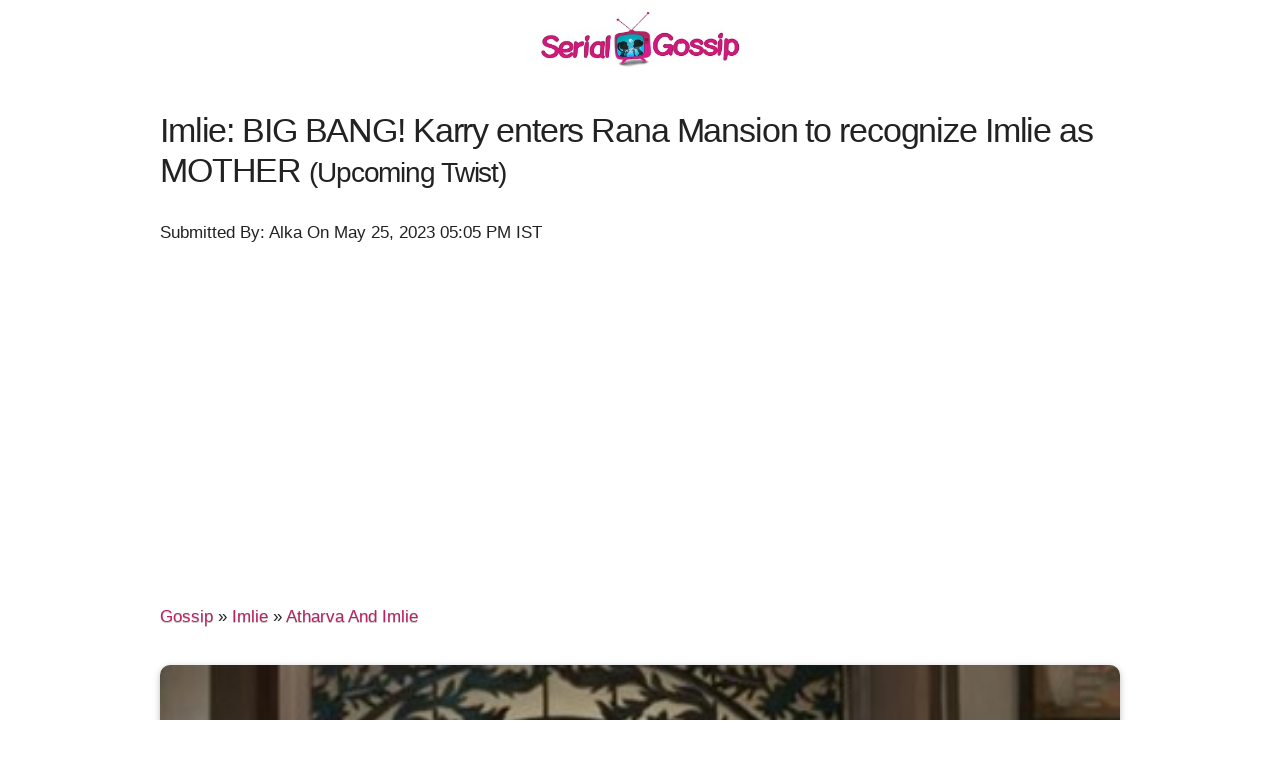

--- FILE ---
content_type: text/html; charset=utf-8
request_url: https://www.serialgossip.com/gossip-91668-a
body_size: 5561
content:
<!DOCTYPE html><html>
<head>
<title>Imlie: BIG BANG! Karry enters Rana Mansion to recognize Imlie as MOTHER</title>
<meta name="viewport" content="width=device-width, initial-scale=1.0">
<meta http-equiv='content-language' content='en-gb'>
<link rel="preconnect" href="//mcm.justbaat.org">
<style>h1,h2,h3{letter-spacing:-.1rem}.min,.text-center{text-align:center;}.text-right{text-align:right;}html{font-family:sans-serif;-ms-text-size-adjust:100%;-webkit-text-size-adjust:100%;font-size:70.5%}body{margin:0;font-size:1.5em;line-height:1.6;font-weight:400;font-family:Droid-sans,sans-serif;color:#222}a{background-color:transparent;color:#BD2161;text-decoration:none;text-shadow:0 1px 0 #ccc,0 1px 0 #c9c9c9}a:active,a:hover{outline:0}h1{margin:.67em 0;font-size:2.5rem;line-height:1.2}img{border:0}hr{-moz-box-sizing:content-box;box-sizing:content-box;height:0}.container{position:relative;width:100%;max-width:960px;margin:0 auto;padding:0 20px;box-sizing:border-box}@media (min-width:550px){.container{width:98%}}.column,.u-full-width{width:100%;box-sizing:border-box}h1,h2,h3,h4{margin-top:1.2rem;margin-bottom:1.2rem;font-weight:400}h2{font-size:2rem;line-height:1.25}h3{font-size:1.8rem;line-height:1.3}h4{font-size:1.5rem;line-height:1.35;letter-spacing:-.08rem}p{margin-top:1.0rem;margin-bottom:2.5rem;}a:hover{color:#E10F82;text-shadow:0 1px 0 #ccc,0 2px 0 #c9c9c9}.column{float:left}@media (min-width:400px){.container{width:98%;padding:0;.lazy{width:100%}}}@media (min-width:550px){h1{font-size:3rem}h2{font-size:2.5rem}h3{font-size:2.3rem}h4{font-size:2rem}.container{width:95%}.column{margin-left:4%}.column:first-child{margin-left:0}.one-third.column{width:30.6666666667%}.one-half.column{width:48%}.lazy{width:100%}}@media(min-width:320px){.container{width:98%;padding:0 5px;.lazy{width:100%}}}.u-max-full-width{max-width:100%;box-sizing:border-box}hr{margin-top:0.5rem;margin-bottom:1rem;border-width:0;border-top:1px solid #E1E1E1}.container:after,.row:after{content:"";display:table;clear:both}.min{min-width:250px}.py-5{padding:5px 0 5px 0}.py-10{padding:10px 0 10px 0}.img-responsive{display: block;height: auto;width: 100%;border-radius: 10px;    -webkit-box-shadow: none;    -moz-box-shadow: none;    box-shadow: 0 2px 5px rgba(0, 0, 0, 0.16), 0 2px 10px rgba(0, 0, 0, 0.12);    border-width: 1px;margin-bottom:5px;margin-top:5px}.pi{display:inline-block;border:1px solid #E10F82;border-radius:50px;margin:2px 2px 0 0;padding:0px 5px 3px;}.pi a{font-size:12px;line-height:0px;}.t8{color:#333;font-size:10px;margin:5px}p{-webkit-user-select: none; -ms-user-select: none; user-select: none;}.breadcrumb{padding: 20px 0 20px; margin-top:10px;}</style>
<meta name="keywords" content=",imlie,karan vohra,megha chakraborty,atharva and imlie,"> 
<meta name="description" content="Imlie BIG BANG! Karry enters Rana Mansion to recognize Imlie as MOTHER
Star Plus Hindi TV serial Imlie is gearing up for a big turning point in the upcoming episode and we really dont want you to miss Karrys entry in the Rana Mansion."> 
<link rel="canonical" href="https://www.serialgossip.com/gossip-91668-a" />
<link rel="shortcut icon" href="https://img.serialgossip.com/sg/favicon.ico"> 
<link rel="alternate" type="application/rss+xml" href="https://www.serialgossip.com/sitemap.xml">
<script async src="https://pagead2.googlesyndication.com/pagead/js/adsbygoogle.js?client=ca-pub-9330503384710778"
     crossorigin="anonymous"></script><meta property="og:url" content="https://www.serialgossip.com/gossip-91668-a" />
<meta property="og:image" content="https://img.serialgossip.com/2023/05/25/31gossip-1685018780.jpg" />
<meta property="og:title" content="Imlie: BIG BANG! Karry enters Rana Mansion to recognize Imlie as MOTHER" />
<meta property="og:description" content="Imlie BIG BANG! Karry enters Rana Mansion to recognize Imlie as MOTHER
Star Plus Hindi TV serial Imlie is gearing up for a big turning point in the upcoming episode and we really dont want you to miss Karrys entry in the Rana Mansion." />
<meta property="fb:app_id" content="1549231908647507"/>
<meta itemprop="name" content="Imlie: BIG BANG! Karry enters Rana Mansion to recognize Imlie as MOTHER">
<meta name="twitter:card" content="summary">
<meta name="twitter:site" content="@serialgossip">
<meta name="twitter:domain" content="serialgossip.com">
<script type="application/ld+json">
    {
      "@context": "https://schema.org",
      "@type": "BreadcrumbList",
      "itemListElement": [{
        "@type": "ListItem",
        "position": 1,
        "name": "Home",
        "item": "https://www.serialgossip.com/"
      },{
        "@type": "ListItem",
        "position": 2,
        "name": "Gossip",
        "item": "https://www.serialgossip.com/gossip-c"
      },{
        "@type": "ListItem",
        "position": 2,
        "name": "Imlie",
        "item": "https://www.serialgossip.com/imlie-t"
      },{
        "@type": "ListItem",
        "position": 3,
        "name": "Atharva And Imlie",
        "item": "https://www.serialgossip.com/atharva-and-imlie-t"
      }]
    }
    </script><script type="application/ld+json">
{
"@context": "https://schema.org",
"@type": "NewsArticle",
"mainEntityOfPage": "https://www.serialgossip.com/gossip-91668-a",
"headline": "Imlie: BIG BANG! Karry enters Rana Mansion to recognize Imlie as MOTHER",
 "description": "Imlie BIG BANG! Karry enters Rana Mansion to recognize Imlie as MOTHER
Star Plus Hindi TV serial Imlie is gearing up for a big turning point in the upcoming episode and we really dont want you to miss Karrys entry in the Rana Mansion.",
 "keywords": ",imlie,karan vohra,megha chakraborty,atharva and imlie,",
"inLanguage": "en",
"url": "https://www.serialgossip.com/gossip-91668-a",
"thumbnailUrl": "https://img.serialgossip.com/2023/05/25/31gossip-1685018780.jpg",
"image": "https://img.serialgossip.com/2023/05/25/31gossip-1685018780.jpg",
"datePublished": "2023-05-25T12:14:36+05:30",
"dateModified": "2023-05-25T12:14:36+05:30",
"author": {
"@type": "Person",
"name": "Alka",
 "url": "https://www.serialgossip.com/about-c#team_serialgossip"
},
"publisher": {
"@type": "Organization",
"name": "Serial Gossip",
"logo": {
"@type": "ImageObject",
"url": "https://img.serialgossip.com/sg/sgs.jpg",
"width":330,
"height": 100
}
}
}
</script>
<script type="application/ld+json">
{
"@context" : "http://schema.org",
"@type" : "Organization",
"name" : "Serial Gossip",
"url" : "https://www.serialgossip.com/",
"logo" : "https://img.serialgossip.com/sg/sgs.jpg",
"sameAs" : [ "https://www.facebook.com/serialgossip",
"https://www.twitter.com/serialgossip"
]
}
</script></head>
<body oncontextmenu="return false" onkeypress="return disableCtrlKeyCombination(event);" onkeydown="return disableCtrlKeyCombination(event);">
<div class="container py-10">
	<div class="text-center">
		<a href="https://www.serialgossip.com/"><img src="https://img.serialgossip.com/sg/sgs.jpg" width="200px" height="58px"  alt="Serial Gossip"></a>
	</div>
</div>
<div class="container py-10">
  <h1>Imlie: BIG BANG! Karry enters Rana Mansion to recognize Imlie as MOTHER <small>(Upcoming Twist)</small></h1> 
<div class="py-5"><p>Submitted By: Alka On May 25, 2023 05:05 PM IST</p>
<div class='breadcrumb'> <a href='https://www.serialgossip.com/gossip-c'>Gossip</a>  &raquo;  <a href='https://www.serialgossip.com/imlie-t'>Imlie</a>  &raquo;  <a href='https://www.serialgossip.com/atharva-and-imlie-t'>Atharva And Imlie</a> </div></div>
<div class="py-5">
<img class="u-full-width text-center img-responsive" src="https://img.serialgossip.com/2023/05/25/31gossip-1685018780.jpg" width="340">
</div>	  
</div>
<div class="container py-10">
<div class="text-right py-10"><div class="fb-like" data-href="https://www.serialgossip.com/gossip-91668-a" data-width="300" data-layout="button_count" data-action="like" data-size="large" data-share="true"></div></div><div class="py-10"><div id="JBM_Article_MTF_serialgossip.com"></div></div><h2>Imlie: BIG BANG! Karry enters Rana Mansion to recognize Imlie as MOTHER</h2><div class="py-10"><div id = "v-serialgossip"></div><script data-cfasync="false">(function(v,d,o,ai){ai=d.createElement('script');ai.defer=true;ai.async=true;ai.src=v.location.protocol+o;d.head.appendChild(ai);})(window, document, '//a.vdo.ai/core/v-serialgossip/vdo.ai.js');</script></div>
<p>Star Plus Hindi TV serial Imlie is gearing up for a big turning point in the upcoming episode and we really don't want you to miss Karry's entry in the Rana Mansion.</p>
<p>It is seen how Atharva lies to Imlie that Cheeni is Karry's mother.</p>
<p>Therefore, now you will see Karry entering the Rana Mansion as she comes along with Imlie by hiding in the bus.</p>
<p>Karry gets to know that her mother is in Delhi and so she reaches Rana Mansion by following Imlie.</p>
<p>Interestingly, when Imlie sees Karry in the house, she gets totally shocked to the core.</p>
<p>And now that's when you will see Atharva misunderstanding Imlie.</p>
<h3>Atharva to be back</h3>
<p>Atharva finally finds out that Karry is in Delhi and thus he determines to get his daughter back from Imlie at any cost.</p>
<p>He misunderstands the situation assuming Imlie took Karry away from him.</p>
<p>Now, it would be highly intensified to watch what happens next and how Karry will eventually become the reason behind Atharva and Imlie's reunion.</p>
<p>Stay up to date with us at serialgossip.com and never miss the exclusive latest news, upcoming story, twists and turns.</p><div class="py-10"></div></div>
<div class="container py-10">
<div id="b_serialgossip_300x250_ATF_1670786baa6ed6"></div>
<script async defer src="https://a.vdo.ai/core/b-serialgossip/vdo.ai.js"></script>
<div class="py-10">
<h3>More Serial News And Bulletins:</h3><ul><li><a href="https://www.serialgossip.com/gossip-91613-a">Imlie: FAKE TRUTH REVEALED! Imlie takes on new mission</a></li><li><a href="https://www.serialgossip.com/spoiler-91594-a">Imlie Latest Spoiler: Atharva introduces Cheeni as Karry’s mother</a></li></ul></div>
</div>
<div class="container py-10"> 
<div class="fb-comments" data-href="https://www.serialgossip.com/gossip-91668-a" data-num-posts="10"></div>
</div>
<div class="container py-10"> 
<h3>Latest from Serial Gossip</h3> <div class="row"><div class="one-third column value py-10"><img min-width="100%" class="lazy img-responsive" data-src="https://img.serialgossip.com/2023/05/25/gossip-1685016051.jpg" src="https://img.serialgossip.com/sg/ast/prel.png"><a href="https://www.serialgossip.com/gossip-91667-a" class="py-10">Ghum Hai Kisi Ke Pyaar Mein: KASHMKASH for Sayi Satya hospitalized</a><p>Ghum Hai Kisi Ke Pyaar Mein: KASHMKASH for Sayi Satya hospitalized
Star Plus most popular Hindi TV serial Ghum Hai Kisi Ke Pyaar Mein is about to see further a big  ......</p></div><div class="one-third column value py-10"><img min-width="100%" class="lazy img-responsive" data-src="https://img.serialgossip.com/2023/05/25/gossip-1685014748.jpg" src="https://img.serialgossip.com/sg/ast/prel.png"><a href="https://www.serialgossip.com/gossip-91666-a" class="py-10">RSHD: Dua's master plan to flop Ghazal's Bloody game</a><p>Ghazal plays new game against Haider (Karanvir Sharma) and Dua (Aditi Sharma) in ZEE TV serial Rab Se Hai Dua
In the latest storyline of Zee TV serial Rab Se Hai  ......</p></div><div class="one-third column value py-10"><img min-width="100%" class="lazy img-responsive" data-src="https://img.serialgossip.com/2023/05/25/gossip-1685011740.jpg" src="https://img.serialgossip.com/sg/ast/prel.png"><a href="https://www.serialgossip.com/gossip-91665-a" class="py-10">GHKKPM: Amba turns ANTAGONIST in Virat Sayi's reconciliation</a><p>Virat (Neil Bhatt) and Sayi (Ayesha Singh) on their way to reconcile in Star Plus TV serial Ghum Hai Kisi Ke Pyaar Mein (GHKKPM)
Star Pus Hindi TV serial Ghum Hai  ......</p></div></div><div class="row"><div class="one-third column value py-10"><img min-width="100%" class="lazy img-responsive" data-src="https://img.serialgossip.com/2023/05/25/gossip-1685011664.jpg" src="https://img.serialgossip.com/sg/ast/prel.png"><a href="https://www.serialgossip.com/gossip-91664-a" class="py-10">Anupama: Major Change! Anuj reveals TOP SECRET to Anupama</a><p>Anupama: Major Change! Anuj reveals TOP SECRET to Anupama
Star Plus Hindi serial Anupama is about to see further new complications in Anupama's life.
Anupama is feeling uneasy seeing Anuj and Maya's  ......</p></div><div class="one-third column value py-10"><img min-width="100%" class="lazy img-responsive" data-src="https://img.serialgossip.com/2023/05/25/gossip-1685009645.jpg" src="https://img.serialgossip.com/sg/ast/prel.png"><a href="https://www.serialgossip.com/gossip-91663-a" class="py-10">Pandya Store: Real reason behind Arushi fixes Shiva in MARRIAGE TRAP</a><p>Pandya Store: Real reason behind Arushi fixes Shiva in MARRIAGE TRAP
The upcoming episode of Star Plus serial Pandya Store is going to see Shiva becoming stubborn to marry Arushi.
Arushi now  ......</p></div><div class="one-third column value py-10"><img min-width="100%" class="lazy img-responsive" data-src="https://img.serialgossip.com/2023/05/25/gossip-1685009591.jpg" src="https://img.serialgossip.com/sg/ast/prel.png"><a href="https://www.serialgossip.com/gossip-91662-a" class="py-10">Udaariyaan: Nehmat suicides! Not Ekam but this HERO to rescue Nehmat</a><p>Udaariyaan: Nehmat suicides! Not Ekam but this HERO to rescue Nehmat
Colors Hindi TV serial Udaariyaan is about to see Nehmat falling into a big danger because of Harleen.
Ekam romances with  ......</p></div></div></div><div class="container">
<div class="text-center"><div class="fb-like-box" data-href="https://www.facebook.com/serialgossip" data-width="300" data-show-faces="false" data-header="false" data-stream="false" data-show-border="false"></div></div>
<hr>
</div>
<div class="container">
<h3>Serial Gossip Updates:</h3>
<a href="https://www.serialgossip.com/anupama-t" class="pi">Anupama</a> <a href="https://www.serialgossip.com/ghum-hai-kisi-ke-pyaar-mein-t" class="pi">Ghum Hai Kisi Ke Pyaar Mein</a>  <a href="https://www.serialgossip.com/kundali-bhagya-t" class="pi">Kundali Bhagya</a> <a href="https://www.serialgossip.com/kumkum-bhagya-t" class="pi">Kumkum Bhagya</a> <a href="https://www.serialgossip.com/yeh-rishta-kya-kehlata-hai-t" class="pi">Yeh Rishta Kya Kehlata Hai</a>
<hr>
</div>

<div class="container" >
<div class="row" >
	<div class="one-third"><div class="text-center">All Rights Reserved &copy; <a href="https://www.serialgossip.com/">SerialGossip.com</a> 2026, A Web Entertainment Venture of <a>Weflix Media Pvt.Ltd.</a></div> </div>
	<div class="one-third"></div>
	<div class="one-third py-10" style="padding-bottom:90px"><div class="text-center py-10"><p><a href="https://www.serialgossip.com/about-c">About Us</a> | <a href="https://www.serialgossip.com/privacy-policy-c">Privacy Policy</a> | <a href="https://www.serialgossip.com/contact-c">Contact Us</a> | <a href="https://twitter.com/serialgossip" target="_blank">Twitter</a> | <a href="https://feeds.feedburner.com/serialgossip" target="_blank">RSS</a></p></div></div>
</div>	
</div><script async src="https://www.googletagmanager.com/gtag/js?id=G-3S2GYZ8SKG"></script>
<script>
  window.dataLayer = window.dataLayer || [];
  function gtag(){dataLayer.push(arguments);}
  gtag('js', new Date());

  gtag('config', 'G-3S2GYZ8SKG');
</script>
<script type="text/javascript">
function disableCtrlKeyCombination(e){var forbiddenKeys = new Array('a', 'n', 'c', 'x', 'v', 'j');var key;var isCtrl;	if(window.event){	key = window.event.keyCode;if(window.event.ctrlKey) isCtrl = true;else	isCtrl = false;}else{key = e.which;	if(e.ctrlKey) isCtrl = true;else isCtrl = false;}if(isCtrl){for(i=0; i<forbiddenKeys.length; i++){if(forbiddenKeys[i].toLowerCase() == String.fromCharCode(key).toLowerCase()){return false;}}}return true;}function click(e) {if (document.all) {if (event.button == 2){return false;}}if (document.layers){if (e.which == 3){return false;}}}if (document.layers) {document.captureEvents(Event.MOUSEDOWN);}document.onmousedown=click;
function ou(u){window.location.href=u;}!function(e){function t(e,t){var n=new Image,r=e.getAttribute("data-src");n.onload=function(){e.parent?e.parent.replaceChild(n,e):e.src=r,t&&t()},n.src=r}for(var n=new Array,r=function(e,t){if(document.querySelectorAll)t=document.querySelectorAll(e);else{var n=document,r=n.styleSheets[0]||n.createStyleSheet();r.addRule(e,"f:b");for(var l=n.all,o=0,c=[],i=l.length;o<i;o++)l[o].currentStyle.f&&c.push(l[o]);r.removeRule(0),t=c}return t}("img.lazy"),l=function(){for(var r=0;r<n.length;r++)l=n[r],void 0,(o=l.getBoundingClientRect()).top>=0&&o.left>=0&&o.top<=(e.innerHeight||document.documentElement.clientHeight)&&t(n[r],function(){n.splice(r,r)});var l,o},o=0;o<r.length;o++)n.push(r[o]);l(),function(t,n){e.addEventListener?this.addEventListener(t,n,!1):e.attachEvent?this.attachEvent("on"+t,n):this["on"+t]=n}("scroll",l)}(this);
</script>
<div id="fb-root"></div>
<script>(function(d, s, id) {
  var js, fjs = d.getElementsByTagName(s)[0];
  if (d.getElementById(id)) return;
  js = d.createElement(s); js.id = id;
  js.src = "https://connect.facebook.net/en_GB/sdk.js#xfbml=1&appId=1549231908647507&version=v2.0";
  fjs.parentNode.insertBefore(js, fjs);
}(document, 'script', 'facebook-jssdk'));</script>
</body>
</html>


--- FILE ---
content_type: text/html; charset=utf-8
request_url: https://www.google.com/recaptcha/api2/aframe
body_size: 266
content:
<!DOCTYPE HTML><html><head><meta http-equiv="content-type" content="text/html; charset=UTF-8"></head><body><script nonce="mYNRyryGEordnpgYvc_QKA">/** Anti-fraud and anti-abuse applications only. See google.com/recaptcha */ try{var clients={'sodar':'https://pagead2.googlesyndication.com/pagead/sodar?'};window.addEventListener("message",function(a){try{if(a.source===window.parent){var b=JSON.parse(a.data);var c=clients[b['id']];if(c){var d=document.createElement('img');d.src=c+b['params']+'&rc='+(localStorage.getItem("rc::a")?sessionStorage.getItem("rc::b"):"");window.document.body.appendChild(d);sessionStorage.setItem("rc::e",parseInt(sessionStorage.getItem("rc::e")||0)+1);localStorage.setItem("rc::h",'1769729665483');}}}catch(b){}});window.parent.postMessage("_grecaptcha_ready", "*");}catch(b){}</script></body></html>